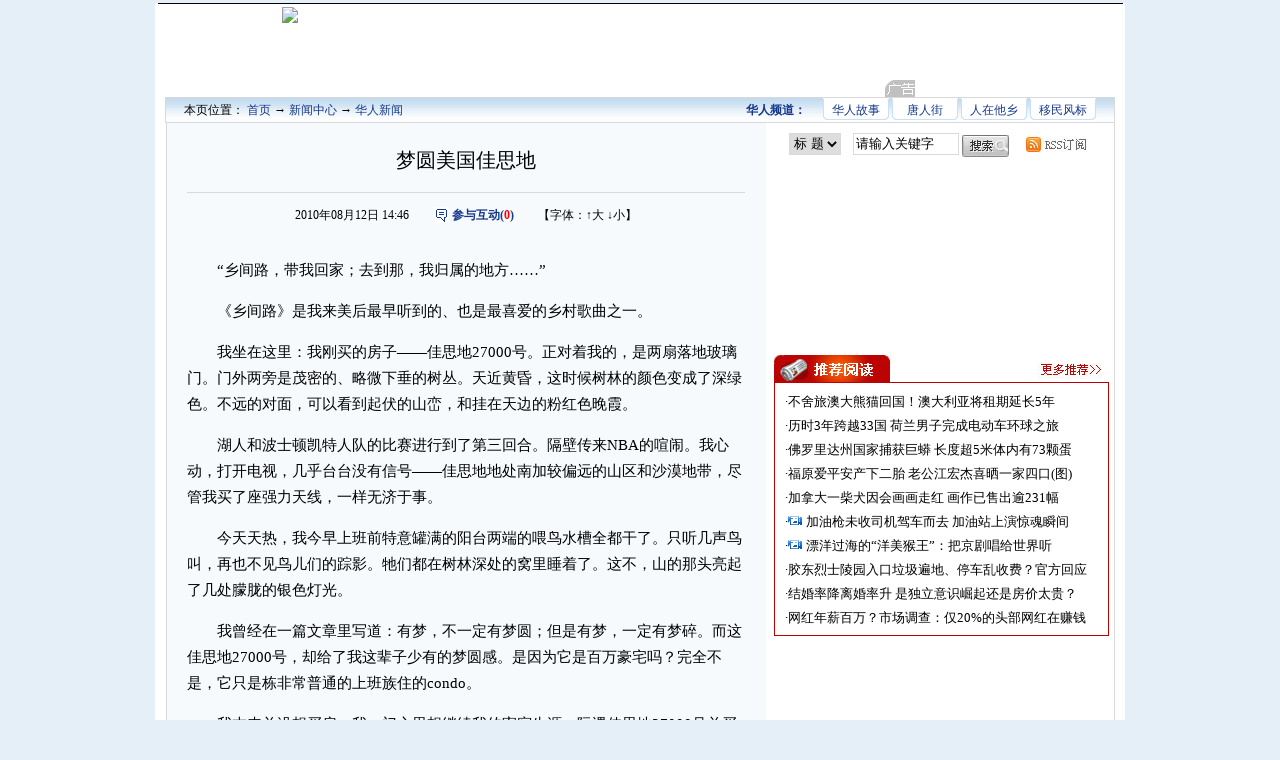

--- FILE ---
content_type: text/html
request_url: https://www.chinanews.com.cn/hr/2010/08-12/2463840.shtml
body_size: 15635
content:
<!DOCTYPE html PUBLIC "-//W3C//DTD XHTML 1.0 Transitional//EN" "http://www.w3.org/TR/xhtml1/DTD/xhtml1-transitional.dtd">
<html xmlns="http://www.w3.org/1999/xhtml">
<!--[4,8,2463840] published at 2010-08-12 15:25:53 from #10 by 刘郁菁--> 
<head>
<meta http-equiv="Content-Type" content="text/html; charset=gb2312" />
<meta name="author" content="chinanews" />
<meta name="copyright" content="www.chinanews.com,版权所有" /> 
<meta name="keywords" content="梦圆美国佳思地" />
<meta name="description" content="梦圆美国佳思地" />
<META http-equiv="X-UA-Compatible" content="IE=EmulateIE7" />
<script language="JavaScript">
<!--
document.domain = "chinanews.com.cn"; 
-->
</script>
<!--表情字段开始-->
<input id="newsid" type="hidden"  name="newsid"  value="4_8_2463840">
<input id="newsurl" type="hidden" name="newsurl" value="http://www.chinanews.com.cn/hr/2010/08-12/2463840.shtml">
<input id="newsdate" type="hidden" name="newsdate" value="2010-08-12">
<input id="newstime" name="newstime" type="hidden" value="14:46:07">
<input id="newstitle" name="newstitle" type="hidden" value='梦圆美国佳思地'>
<input id="newstype" name="newstype" type="hidden" value='hr'>
<input id="moodtotal" name="moodtotal" type="hidden" value='0'>
<input id="bbstotal" name="bbstotal" type="hidden" value='0'>
<!--表情字段结束-->
<title>梦圆美国佳思地——中新网</title>
<base target="_blank">
<style type="text/css">
<!--
/*全局样式*/
body{margin:0px;padding:0px;text-align:center;font-size:12px;line-height:24px;color:#000;background-color:#E5EFF8;}
div,ul,ol,li,span,form,table{margin:0;padding:0;border:0;}
img,a img{border:0;margin:0;padding:0;}
h1,h2,h3,h4,h5,h6{margin:0;padding:0;font-weight:normal;}
ul,ol,li{list-style:none;}
table{border-collapse:collapse;}

a:link{color:#000;text-decoration:none;}
a:visited{color:#000;text-decoration:none;}
a:hover{color:#000;text-decoration:underline;}

/*总架构*/
#all{margin: 0 auto;width:970px;text-align:left;background-color:#fff;}
.clear{clear:both;margin:0px;padding:0px;}
.img_border_1px{border:1px solid #000;}

/*正文结构*/
#text{width:948px;margin:0 auto;border-right:1px solid #D9D9D9;}
.text_left{width:600px;float:left;margin-bottom:10px;background-color:#F7FBFE;}
.text_right{width:340px;float:right;font-size:13px;padding-top:10px;}

/*频道导航*/
#channel{width:912px;margin:0 auto;border:1px solid #D9D9D9;padding-left:18px;background-image:url(/fileftp/2008/12/2008-12-31/U76P4T47D10075F980DT20081231121050.gif);height:24px;padding-right:18px;}

/*正文左边*/
.left_txt{border-bottom:1px solid #D9D9D9;border-left:1px solid #D9D9D9;background-color:#F7FAFD;}
.left_dh{border-bottom:1px solid #D9D9D9;padding-left:18px;}
.left_bt{text-align:center;font-size:20px;font-family:黑体;padding:25px 0px 0px 0px;border-bottom:1px solid #d9d9d9;width:93%;margin:0 auto;}
h1{
	text-align:center;
	font-family:黑体;
	font-size: 20px;
}
.left_time{width:90%;margin: 0 auto;text-align:center;margin-top:10px;}
.left_ph{text-align:center;overflow:hidden;width:552px;margin:0 auto;margin-top:30px;}
.left_ph img{border:1px solid #000;}
.left_pt{margin: 0 auto;width:95%;font-size:14px;margin-top:10px;}
.left_var{margin:25px 0px 25px 0px;}
.left_zw{margin: 0 auto;width:93%;font-size:15px;margin-top:30px;line-height:26px;}
.left_tt{}
.left_hzh{float:left;width:300px;height:260px;margin:10px 10px 10px 0px;text-align:center;}
.left_name{width:98%;margin: 0 auto;margin-top:10px;text-align:right;font-size:12px;margin-top:15px;margin-bottom:15px;}
.left_xq{text-align:center;margin:15px 0px 0px 0px;border:1px solid #d9d9d9;border-bottom:0px;}
.left_zt{padding-left:20px;font-size:14px;}
.left_xgxw{width:580px;margin:0 auto;margin-top:15px;background-color:#fff;font-size:14px;margin-bottom:10px;border:1px solid #99BBDE;}
.left_xgxw ul{padding:3px 0px 7px 15px;}
.left_xgxw a:link{color:#123984;text-decoration:none;}
.left_xgxw a:visited{color:#123984;text-decoration:none;}
.left_xgxw a:hover{color:#123984;text-decoration:underline;}

.left_more{margin-top:7px;font-size:14px;}



.left_pdtj{border:1px solid #99BBDE;font-weight:bold;text-align:center;background-color:#D7E7F7;color:#123984;}
.left_pdtj ul{padding-left:10px;}
.pdtj_txt{font-size:14px;padding:5px 0px 5px 0px;background-color:#F7FAFD;font-weight:bold;border-right:1px solid #99BBDE;border-bottom:1px solid #99BBDE;border-left:1px solid #99BBDE;color:#123984;}
.pdtj_txt li{padding-left:30px;}
.pdtj_txt a:link{color:#123984;text-decoration:none;}
.pdtj_txt a:visited{color:#123984;text-decoration:none;}
.pdtj_txt a:hover{color:#123984;text-decoration:underline;}

/*正文右边*/
.serch{width:320px;margin-left:15px;}
.gghzh{width:335px;height:180px;margin-top:7px;overflow:hidden;text-align:center;}
.box{width:335px;margin-top:10px;}
.box1{margin-top:10px;}
.right_ph{text-align:center;padding-top:7px;}
.right_ph img{width:150px;height:100px;border:1px solid #000;}
.box2{border:1px solid #99BBDE;border-top:0px;width:333px;}
.box3{margin-top:10px;}
.rightgg{height:250px;border-top:1px solid #D9D9D9;margin-top:10px;padding-top:10px;text-align:center;}
img.wh{width:150px;height:15px;border-top:0px;}
img.whb{border-bottom:0px;}
.ylgg{margin:10px 0px 10px 0px;}

.lmtj{color:#14388C;text-align:right;}
.lmtj li{float:right;width:66px;height:24px;background-image:url(/fileftp/2009/01/2009-01-04/U76P4T47D10085F967DT20090104112017.gif);background-repeat:no-repeat;text-align:center;margin-left:5px;}
li.li5t{width:89px;height:24px;background-image:url(/fileftp/2009/01/2009-01-04/U76P4T47D10085F968DT20090104113257.gif);background-repeat:no-repeat;padding-left:}
li.li6t{width:89px;height:24px;background-image:url(/fileftp/2009/01/2009-01-04/U76P4T47D10085F968DT20090104113257.gif);background-repeat:no-repeat;color:#14388C;}
li.li0t{width:89px;height:24px;background-image:url(/fileftp/2008/12/2008-12-31/U76P4T47D10075F980DT20081231121050.gif);margin-left:0px;}

#channel a:link{color:#14388C;text-decoration:none;}
#channel a:visited{color:#14388C;text-decoration:none;}
#channel a:hover{color:#14388C;text-decoration:underline;}

.right_pha1{text-align:center;margin-top:7px;}
.right_pha1 img{width:150px;height:110px;}

#function_code_page{font-size:12px; font-family:"宋体",sans-serif; text-align:center;}
#function_code_page  a{margin-right:2px;text-align:center;border:1px #ccc solid;padding:4px 8px;height:28px;line-height:28px;}
#function_code_page span{padding:5px 8px; height:28px;line-height:28px;color:#fff;  background:#2E6AB0; font-weight:bold; margin-left:2px; margin-right:2px;}
#function_code_page a{color:#2E6AB0;text-decoration:none;border:1px #ccc solid;}
#function_code_page a:visited{color:#2E6AB0;text-decoration:none;border:1px #ccc solid;}
#function_code_page a:hover{color:##2E6AB0;text-decoration:node;border:1px #2E6AB0 solid;}
#function_code_page a:link{color:##2E6AB0;text-decoration:node;border:1px #ccc solid;}

/*改2*/
.boxyd{padding-bottom:5px;border:1px solid #BA0305;width:333px;}
.boxyd li{padding-left:10px;}
.boxgg1{border:1px solid #99BBDE;width:333px;margin-top:10px;}

.blue_16b{color:#1a1ae6;font-size:16px;text-decoration:underline;}
.blue_16b a{color:#1a1ae6;font-size:16px;text-decoration:underline;}
.blue_16b a:link{color:#1a1ae6;font-size:16px;text-decoration:underline;}
.blue_16b a:visited{color:#1a1ae6;font-size:16px;text-decoration:underline;}
.blue_16b a:hover{color:#1a1ae6;font-size:16px;text-decoration:underline;}

.ggsx{color:#0100FE;}
.ggsx a:link{color:#0100FE;text-decoration:none;}
.ggsx a:visited{color:#0100FE;text-decoration:none;}
.ggsx a:hover{color:#0100FE;text-decoration:underline;}
.em{font-weight:normal; font-style:normal;} 
.left_zw a:link{color:blue;text-decoration:none;}
.left_zw a:visited{color:blue;text-decoration:none;}
.left_zw a:hover{color:blue;text-decoration:underline;}

.ptv{background-image:url(/fileftp/2009/02/2009-02-04/U76P4T47D10234F981DT20090204162127.gif);background-position:left;background-repeat:no-repeat;padding-left:18px;}
em{font-weight:normal; font-style:normal;}
.ptv1{background-image:url(http://www.chinanews.com.cn/fileftp/2009/07/2009-07-16/U76P4T47D11419F980DT20090716134701.gif);background-position:left;background-repeat:no-repeat;padding-left:18px;}
em{font-weight:normal; font-style:normal;}
.ptv2{background-image:url(/fileftp/2009/07/2009-07-16/U76P4T47D11419F981DT20090716134701.gif);background-position:left;background-repeat:no-repeat;padding-left:18px;}
em{font-weight:normal; font-style:normal;}

.title-gg{padding:0px;margin-top:-5px;text-align:right;height:25px;}

/*改*/
.left_xgxw_gai{width:580px;margin:0 auto;margin-top:15px;font-size:14px;margin-bottom:10px;}
.left_xgxw_gai ul{margin-left:25px;}
.left_xgxw_gai a:link{color:#143A83;text-decoration:none;}
.left_xgxw_gai a:visited{color:#143A83;text-decoration:none;}
.left_xgxw_gai a:hover{color:#143A83;text-decoration:underline;}
-->
</style>

</head>

<body>
<!--all-->
<div id=all>
<!--top-->
<!--[4,319,2] published at 2011-03-11 20:09:44 from #202 by 32-->
<style type="text/css">
<!--
#top{margin: 0 auto;padding:0px;width:965px;text-align:center;letter-spacing:0px;font-size:12px;color:#000;border-bottom:1px solid #000;margin-top:3px;}
#top a:link{color:#000;text-decoration:none;}
#top a:visited{color:#000;text-decoration:none;}
#top a:hover{color:#000;text-decoration:underline;}
-->
</style>
<div id=top>
	<script language=JavaScript src="http://www.chinanews.com/javascript/cnsurl-2008.js"></script>
</div>
<!--banner-->
<!--[4,321,2] published at 2014-11-19 11:21:39 from #202 by 33-->
<base target="_blank">
<style type="text/css">
<!--
body{margin:0px;padding:0px;text-align:left;font-size:12px;line-height:24px;color:#000;}
ul,ol,li{list-style:none;margin:0;padding:0;border:0;}
#banner{margin: 0 auto;padding:0px;width:950px;text-align:center;margin-top:3px;}
#banner img{border:0}
.banner_1{float:left;width:250px;}
.banner_2{float:left;width:495px;margin-left:5px;}
.banner_3{float:right;width:190px;}
a:link{color:#000;text-decoration:none;}
a:visited{color:#000;text-decoration:none;}
a:hover{color:#000;text-decoration:underline;}
-->
</style>
<div id=banner>
	<div class=banner_1>
    	<div style="color:#000000;font-size:12px;text-align:center;"><!--[4,248,1] published at 2019-04-08 23:26:26 from #202 by 33-->
 </div>
        <div><a href="http://www.chinanews.com/"><img src="http://i2.chinanews.com/gjimg/01.jpg" /></a></div>
    </div>
	<div class=banner_2>
<div style="position: relative; width: 495px;height: 90px;">

<!--华为-->
<object classid="clsid:D27CDB6E-AE6D-11cf-96B8-444553540000" codebase="http://download.macromedia.com/pub/shockwave/cabs/flash/swflash.cab#version=7,0,19,0" width="495" height="90">
  <param name="wmode" value="opaque">
  <param name="movie" value="http://i8.chinanews.com/gg/120110/011003.swf">
  <param name="quality" value="high">
  <embed src="http://i8.chinanews.com/gg/120110/011003.swf" quality="high" pluginspage="http://www.macromedia.com/go/getflashplayer" type="application/x-shockwave-flash" width="495" height="90"></embed>
</object>

<img width="30" height="17"  src="http://i8.chinanews.com/gg/160711/ad_4.png" style="position: absolute; right: 0px; bottom: 0px; z-index: 9999; border: none; width: 30px; height: 17px;">
</div>

<!--[4,175,196] published at 2016-08-31 16:46:29 from #10 by 郑振海--></div>
	<div class=banner_3>
</div>
	<div class=div-clear></div>
</div>


<!--频道导航-->
<div class=clear></div>
<div id=channel>
<table width="100%" border="0" cellspacing="0" cellpadding="0">
  <tr>
    <td width="40%"><a name="nextpage" id="nextpage"></a>本页位置： <a href="http://www.chinanews.com/">首页</a> → <a href="http://www.chinanews.com.cn/">新闻中心</a> → <a href=/huaren.shtml>华人新闻</a> </td>
    <td width="60%"><div class=lmtj><ul><!--[4,322,21] published at 2011-03-29 09:55:50 from #10 by 龚伊--> 
<!--[4,322,27] published at 2010-12-31 14:34:43 from #10 by 龚伊--> 
<style type="text/css">
<!--
.lmtj{color:#14388C;text-align:right;}
.lmtj li{float:right;width:66px;height:24px;background-image:url(/fileftp/2009/01/2009-01-04/U76P4T47D10085F967DT20090104112017.gif);background-repeat:no-repeat;text-align:center;margin-left:3px;}
li.li5t{width:89px;height:24px;background-image:url(/fileftp/2009/01/2009-01-04/U76P4T47D10085F968DT20090104113257.gif);background-repeat:no-repeat;padding-left:}
li.li6t{width:89px;height:24px;background-image:url(/fileftp/2009/01/2009-01-04/U76P4T47D10085F968DT20090104113257.gif);background-repeat:no-repeat;color:#14388C;}
li.li0t{width:89px;height:24px;background-image:url(/fileftp/2008/12/2008-12-31/U76P4T47D10075F980DT20081231121050.gif);margin-left:0px;}
#channel a:link{color:#14388C;text-decoration:none;}
#channel a:visited{color:#14388C;text-decoration:none;}
#channel a:hover{color:#14388C;text-decoration:underline;}
-->
</style>

<div class=lmtj><ul>
<li><a href="http://channel.chinanews.com/cns/cl/hr-ymfb.shtml">移民风标</a></li>
<li><a href="http://channel.chinanews.com/cns/cl/hr-hwsh.shtml">人在他乡</a></li>
<li><a href="http://channel.chinanews.com/cns/cl/hr-trj.shtml">唐人街</a></li>
<li><a href="http://channel.chinanews.com/cns/cl/hr-hrgs.shtml">华人故事</a></li>
<li class=li0t><a href="/huaren/index.shtml"><span style="font-weight:bold;">华人频道：</span></a></li>
</ul></div>
    </ul></div></td>
  </tr>
</table>

</div>
<!--频道导航-->

<!--text-->
<div class=clear></div>
<div id=text>
<div class=text_left>
<!--主要内容-->
<div class=left_txt>

<!--标题--><div class=left_bt><h1>梦圆美国佳思地</h1>
<div class="title-gg"></div>
</div><!--标题-->
<!--时间-->
<div class=left_time>2010年08月12日 14:46　　<span style="color:#15388A;font-weight:bold;"><img src="http://www.chinanews.com.cn/fileftp/2010/04/2010-04-23/U76P4T47D13180F981DT20100423110629.jpg" style="vertical-align:-4px;margin-right:3px;"/><a class=noline href="http://comment.chinanews.com.cn/comments/comments.php?newsid=2463840"><span style="color:#15388A;">参与互动(<span style="color:#FF0000;" id="totalsum" class="totalsum">0</span>)</span></a></span>　　【字体：<a href="javascript:fontZoomB();" target="_self">↑大</a> <a href="javascript:fontZoomA();" target="_self">↓小</a>】</div>
<!--时间-->


<!--图片搜索-->
<div align="center" style="width:98%;margin:0 auto;font-size:14px;"><!--Yc94EUEtAn4YSUKCaSOM --></div><!--图片搜索-->


<!--正文-->
<div class=left_zw>
<!--放大缩小字体功能--><font id=fontzoom>
<p>　　“乡间路，带我回家；去到那，我归属的地方……” </p>
<p>　　《乡间路》是我来美后最早听到的、也是最喜爱的乡村歌曲之一。 </p>
<p>　　我坐在这里：我刚买的房子——佳思地27000号。正对着我的，是两扇落地玻璃门。门外两旁是茂密的、略微下垂的树丛。天近黄昏，这时候树林的颜色变成了深绿色。不远的对面，可以看到起伏的山峦，和挂在天边的粉红色晚霞。 </p>
<p>　　湖人和波士顿凯特人队的比赛进行到了第三回合。隔壁传来NBA的喧闹。我心动，打开电视，几乎台台没有信号——佳思地地处南加较偏远的山区和沙漠地带，尽管我买了座强力天线，一样无济于事。 <table border=0 cellspacing=0 cellpadding=0 align=left><tr><td>
</td></tr></table></p>
<p>　　今天天热，我今早上班前特意罐满的阳台两端的喂鸟水槽全都干了。只听几声鸟叫，再也不见鸟儿们的踪影。牠们都在树林深处的窝里睡着了。这不，山的那头亮起了几处朦胧的银色灯光。 </p>
<p>　　我曾经在一篇文章里写道：有梦，不一定有梦圆；但是有梦，一定有梦碎。而这佳思地27000号，却给了我这辈子少有的梦圆感。是因为它是百万豪宅吗？完全不是，它只是栋非常普通的上班族住的condo。 </p>
<p>　　我本来并没想买房，我一门心思想继续我的寄宿生涯。际遇佳思地27000号并买下它，对我来讲，完完全全是偶然。我一住进来，便兴奋不已。我先生说：这是蜜月期，过了这劲儿，就不会有什么特别感觉了。 </p>
<p>　　奇怪的是，那特殊的感觉总在。我喜欢这里的景观和气象。清晨，旭日东升，那条可以直达奥勒冈州的、美国最早的南北向公路之一：奥路，是上班族最美丽的晨计之路——驱车向前，它一下子使你精神焕发、心身愉悦。夜晚，万籁俱静，只有谁家爱犬偶尔的吠叫声，这个佳思地林区北端最后一处人间烟火地，二层楼上，是喜欢码字的人的最佳构思创作处。 </p>
<p>　　房子座落半山，一回眸，我几乎闻到了山林的味道，摸到那一片云天。屋里屋外，简单、有序、自然、朴实。 </p>
<p>　　不远处有个小教堂，和儿童学前班合为一体。我去过一次，是个很传统的美国教堂。教堂里的牧师帮我点过一次煤气热水炉，我一直感恩在心。所以那次去，他叫我做什么我就做什么。教会请来了一位知名的男歌手。他和他妻子及儿子一家三口巡唱全美，以歌为生，也以歌为使命。 </p>
<p>　　从教堂出来，沿着山路而下，不自觉地哼起了《乡间路》这首歌。我明白了我为什么喜欢佳思地27000号。它唤醒了我本性里的意识：自然朴实的一切，我和它多么地合拍；我属于山和树，属于林间的小鸟和绿野清泉。记不清我在教会里向神祈求过多少愿，我没有祈求过佳思地27000号，但是有如山顶的蓝空，我心底没有丝毫阴影地相信，我的每个呼吸都真切地感到：这个质朴的住处，连同它朝东的阳台和触手可摸的树枝，它毗邻的自然公园，它的乡间路和山峦迭嶂，实在是我的奇遇，我的梦圆，因为，它来自上苍的恩赐。不论我是做饭洗衣扫地，还是吟诗写小说，造物通过它，让我回归生命深沉恒定的宁静和喜悦。(摘自美国《世界日报》，作者：虔谦) <div id="function_code_page"></div>
<!--放大缩小字体功能--></font><!--放大缩小字体功能-->

<div class=clear></div>
</div><!--正文-->
<!--进入频道-->
<div style="text-align:center; font-size:16px; font-weight:bold; margin-top:15px;" class="blue_16b" ><a href="http://www.chinanews.com.cn/huaren/index.shtml">更多精彩内容请进入华人频道</a></div>
<!--进入频道结束-->

<!--编辑姓名-->
<div class=left_name>
<table width="100%" border="0" cellspacing="0" cellpadding="0">
  <tr>
    <td width="300"><div align="left"><a href="http://www.chinanews.com.cn/special/wap.html"><img src="http://i5.chinanews.com/images/mobile/1.gif" /></a></div></td>
    <td width="105"><span style="color:#15388A;font-weight:bold;"><img src="http://www.chinanews.com.cn/fileftp/2010/04/2010-04-23/U76P4T47D13180F981DT20100423110629.jpg" style="vertical-align:-4px;margin-right:3px;"/><a class=noline href="http://comment.chinanews.com.cn/comments/comments.php?newsid=2463840"><span style="color:#15388A;">参与互动(<span style="color:#FF0000;" id="totalsum" class="totalsum">0</span>)</span></a></span></td>
    <td><div align="right"><span style="font-size:14px;color:#767676;">【编辑:王媛媛】</span></div></td>
  </tr>
</table>
</div>
<!--编辑姓名-->


<div class=clear style="border-top:1px dashed #BCDDFE;width:95%;margin:0 auto;"></div>




<!--广告区-->
<!--广告区-->

<div class=clear></div>
</div><!--left_txt-->

<!--心情区--><div class=left_xq>
<iframe id='moodiframe' width="98%" scrolling="no" height="110" marginheight="0" marginwidth="0"  src="http://www.chinanews.com.cn/iframe/mood/index.shtml" frameborder="0"></iframe>

</div><!--心情区-->

<!--相关评论-->
<style type="text/css">
<!--
.left_pl{border:1px solid #D9D9D9;border-top:0px;}
.pl_1{margin-top:10px;}
.pl_1_1{float:left;width:40%;text-align:left;margin-left:15px;font-size:14px;}
.pl_1_2{float:right;width:50%;text-align:right;margin-right:15px;font-size:14px;}
.pl_2{width:97%;margin:0 auto;background-color:#F7FAFD;margin-top:7px;border:1px dashed #D9D9D9;}
.pl_2_1{float:left;width:45%;text-align:left;padding-left:10px;}
.pl_2_2{float:right;width:45%;text-align:right;padding-right:10px;}
.pl_3{width:95%;margin:0 auto;margin-top:5px;font-size:14px;color:#626262;}
.pl_4{width:95%;margin:0 auto;text-align:left;margin-top:7px;}
textarea{width:590px;height:137px;}
input{padding-top:1px;}
input.txt{width:80px;}
input.btn{width:70px;}
input.red{color:#f00;}
input.serch{width:100px;border:1px solid #D9D9D9;height:18px;}
select.ser{border:1px solid #D9D9D9;height:22px;}
textarea.ttt{border:1px solid #CCCCCC; background-image:url(http://www.chinanews.com.cn/fileftp/2009/07/2009-07-29/U33P4T47D11468F969DT20090729111646.gif); background-repeat:no-repeat; background-position:right bottom ;height:88px;width:450px;}
-->
</style>
<div class=left_pl>
	<div align="center">
	<IFRAME  id="iframepost" name="iframepost" align="middle" marginWidth="0" marginHeight="0" src="http://comment.chinanews.com.cn/comments/zhengwen_comment_box_2010.php?newsid=2463840&referer=http://www.chinanews.com.cn/hr/2010/08-12/2463840.shtml&type=no_login&style=advertise&ad_bg=http://www.chinanews.com.cn/fileftp/2010/03/2010-03-16/U218P4T47D12619F969DT20100316143928.jpg&ad_logo=&ad_url=&ad_button=http://www.chinanews.com.cn/fileftp/2010/03/2010-03-01/U218P4T47D12451F977DT20100301163022.jpg" frameBorder="0" scrolling="no" width="595" height="154"></IFRAME><IFRAME  id="iframecommnet" name="iframecommnet" align="middle" marginWidth="0" marginHeight="0" src="http://comment2.chinanews.com.cn/comments/display_comment_2010.php?newsid=2463840" frameBorder="0" scrolling="no" onload="this.height=iframecommnet.document.body.scrollHeight" width="595" height="0"></IFRAME></div>
		<!--pl_4-->
		</div><!--相关评论-->

<!--更多新闻-->
<div class=left_more>
<div class=left_pdtj>
  <ul>
    ----- 华人新闻精选 -----
  </ul>
</div>
<div class=pdtj_txt>
<ul>
<!--[4,330,6] published at 2019-04-08 23:00:48 from #10 by system --><li class="lianjie">·<a href="/hr/2019/04-08/8802934.shtml" target="_blank" title="">纽约长岛一高中音乐剧疑丑化华人 引当地民众抗议</a></li><style>.lianjie p {display: inline-block;margin: 0px;}</style><li class="lianjie">·<a href="/hr/2019/04-08/8802769.shtml" target="_blank" title="">百人会声明：谴责对华人种族偏见，鼓励华人发声</a></li><style>.lianjie p {display: inline-block;margin: 0px;}</style><li class="lianjie">·<a href="/hr/2019/04-08/8802782.shtml" target="_blank" title="">泰国或延长落地签免费措施6个月 内阁本周将审批</a></li><style>.lianjie p {display: inline-block;margin: 0px;}</style><li class="lianjie">·<a href="/hr/2019/04-08/8802711.shtml" target="_blank" title="">意大利多地发起针对华人大规模检查 15人被驱逐</a></li><style>.lianjie p {display: inline-block;margin: 0px;}</style><li class="lianjie">·<a href="/hr/2019/04-08/8802687.shtml" target="_blank" title="">传扬历史 旅法华侨华人携家人孩子祭扫一战华工墓</a></li><style>.lianjie p {display: inline-block;margin: 0px;}</style><li class="lianjie">·<a href="/hr/2019/04-08/8802658.shtml" target="_blank" title="">美华媒：华人女子在美易遭性骚扰，防范须有术</a></li><style>.lianjie p {display: inline-block;margin: 0px;}</style><li class="lianjie">·<a href="/hr/2019/04-08/8802593.shtml" target="_blank" title="">利比亚安全局势复杂危险 外交部吁中国公民暂勿前往</a></li><style>.lianjie p {display: inline-block;margin: 0px;}</style><li class="lianjie">·<a href="/hr/2019/04-07/8802219.shtml" target="_blank" title="">中国侨联主席万立骏赴河南调研 鼓励海归创业者</a></li><style>.lianjie p {display: inline-block;margin: 0px;}</style>
</ul>
</div>
</div><!--更多新闻-->
<!--页底广告-->
<div style="margin-top:10px;text-align:center;border:1px solid #D9D9D9;"></div>
<!--页底广告-->



</div><!--text_left-->

<div class=text_right>
<!--搜索-->
<div class=serch>
<!--[4,322,48] published at 2012-02-20 10:00:14 from #10 by 杨翼峰--> 
<script type="text/javascript">
<!--
function submitFun() {
var hotword="";
hotword=document.getElementsByName('q')[0].value;
var field=document.getElementsByName('filed')[0].value;
if (field=='title'){
window.open("http://sou.chinanews.com/search.do?q=title:"+encodeURIComponent(hotword));
 }else if(field=='content'){
 window.open("http://sou.chinanews.com/search.do?q="+encodeURIComponent(hotword));
 }else if(field=='pic'){
 window.open("http://sou.chinanews.com/imgsearch.do?q="+encodeURIComponent(hotword));
 }else if(field=='sp'){
 window.open("http://sou.chinanews.com/spsearch.do?q="+encodeURIComponent(hotword));
}
}
-->
</script>
<script type="text/javascript" src='http://218.213.82.84/js/pv.js'></script>
<div style="float:left;margin-right:5px;margin-top:0px!important margin-top:1px;">
  <label>
<select name="filed" id="filed" class="ser">
<option value="title" selected>标 题</option>
<option value="content">内 容</option>
<option value="pic">图 片</option>
<option value="sp">视 频</option>
</select>
  </label>
</div>
<div style="float:left;margin-left:-8px;"><input type="text" name="q" id="keyword" autocomplete="off" maxlength="15" size="15" value="请输入关键字" onfocus="this.value=''" class="serch"/></div>
<div style="float:left;margin-top:-2px!important margin-top:-1px;margin-left:2px;">
<input type="image" src="http://www.chinanews.com/fileftp/2010/04/2010-04-26/U76P4T47D13219F981DT20100426124417.jpg"  onclick="submitFun()" />
</div>
<div style="float:left;margin-left:15px;padding-top:3px;"><a href="/rss/index.shtml"><img src="http://www.chinanews.com/fileftp/2009/01/2009-01-05/U76P4T47D10095F980DT20090105144626.jpg" border="0" /></a></div>


<div class=clear></div>
</div>
<!--搜索-->
<!--小画中画-->
<div class=gghzh><iframe width=335 height=180 frameborder=0 scrolling=no src="http://www.chinanews.com.cn/ad2008/252.html"></iframe></div>
<!--小画中画-->
<!--推荐阅读-->
<div class=box>
<div><a href="http://www.chinanews.com.cn/news/tjyd/more_1.shtml" target="_blank"><img src="http://i3.chinanews.com/news/tjyd.jpg" border="0" /></a></div>
<div class=boxyd>
<ul style="margin-top:7px;">
<!--[4,322,8] published at 2019-04-08 23:03:04 from #10 by system--> 

<li>·<a href=//www.chinanews.com/gj/2019/04-08/8803188.shtml>不舍旅澳大熊猫回国！澳大利亚将租期延长5年</a></li>

<li>·<a href=//www.chinanews.com/gj/2019/04-08/8802967.shtml>历时3年跨越33国 荷兰男子完成电动车环球之旅</a></li>

<li>·<a href=//www.chinanews.com/gj/2019/04-08/8802802.shtml>佛罗里达州国家捕获巨蟒 长度超5米体内有73颗蛋</a></li>

<li>·<a href=//www.chinanews.com/tw/2019/04-08/8802780.shtml>福原爱平安产下二胎 老公江宏杰喜晒一家四口(图)</a></li>

<li>·<a href=//www.chinanews.com/gj/2019/04-08/8802726.shtml>加拿大一柴犬因会画画走红 画作已售出逾231幅</a></li>

<li>·<a href=//www.chinanews.com/sh/shipin/cns-d/2019/04-08/news810623.shtml><a href="//www.chinanews.com/sh/shipin/cns-d/2019/04-08/news810623.shtml"><span class=ptv>加油枪未收司机驾车而去 加油站上演惊魂瞬间</span></a></a></li>

<li>·<a href=//www.chinanews.com/cul/2019/04-08/8802693.shtml><a class="ptv" href="http://www.chinanews.com/cul/shipin/cns/2019/04-08/news810642.shtml">漂洋过海的“洋美猴王”：把京剧唱给世界听</a></a></li>

<li>·<a href=//www.chinanews.com/sh/2019/04-08/8802560.shtml>胶东烈士陵园入口垃圾遍地、停车乱收费？官方回应</a></li>

<li>·<a href=http://finance.chinanews.com/cj/2019/04-08/8802533.shtml>结婚率降离婚率升 是独立意识崛起还是房价太贵？</a></li>

<li>·<a href=//www.chinanews.com/sh/2019/04-08/8802508.shtml>网红年薪百万？市场调查：仅20%的头部网红在赚钱</a></li>
 
</ul>
</div>
</div><!--推荐阅读-->

<!-- 商讯 -->
<div class=boxgg1 style="display:none">
<div style="background-color:#99BBDE;"><div style="margin-left:15px;color:#fff;font-weight:bold;">商讯 >></div></div>
<div style="margin-top:7px;font-size:12px;margin-left:10px;" class=ggsx></div>
</div>
<div style="height:5px;line-height:5px;"></div>
<!--联想-->
<style type="text/css">
.boxgg1{ display:none}
body {
	margin-left: 0px;
	margin-top: 0px;
	margin-right: 0px;
	margin-bottom: 0px;
}
</style>

<div style="position: relative; width: 335px;height: 170px;">

<object classid="clsid:D27CDB6E-AE6D-11cf-96B8-444553540000" codebase="http://download.macromedia.com/pub/shockwave/cabs/flash/swflash.cab#version=7,0,19,0" width="335" height="170">
  <param name="wmode" value="opaque">
  <param name="movie" value="http://i8.chinanews.com/gg/110113/011306.swf">
  <param name="quality" value="high">
  <embed src="http://i8.chinanews.com/gg/110113/011306.swf" quality="high" pluginspage="http://www.macromedia.com/go/getflashplayer" type="application/x-shockwave-flash" width="335" height="170"></embed>
</object>

<img width="30" height="17"  src="http://i8.chinanews.com/gg/160711/ad_4.png" style="position: absolute; right: 0px; bottom: 0px; z-index: 9999; border: none; width: 30px; height: 17px;">
</div>

<!--[4,175,256] published at 2016-08-31 17:07:02 from #10 by 郑振海-->
<!-- 商讯 -->

<!-- 社区 -->
<div class=box1>
<script type="text/javascript">
function nTabs(thisObj,Num){
if(thisObj.className == "active")return;
var tabObj = thisObj.parentNode.id;
var tabList = document.getElementById(tabObj).getElementsByTagName("li");
for(i=0; i <tabList.length; i++)
{
  if (i == Num)
  {
   thisObj.className = "active"; 
      document.getElementById(tabObj+"_Content"+i).style.display = "block";
  }else{
   tabList[i].className = "normal"; 
   document.getElementById(tabObj+"_Content"+i).style.display = "none";
  }
} 
}
</script>

<style type="text/css">
<!--

#myTab{ text-align:center;}
.none {display:none;}

.nTab{
width: 335px;
}
.TabTitle{
overflow: hidden;
width:335px;
background-image:url(http://www.chinanews.com.cn/fileftp/2009/01/2009-01-14/U76P4T47D10146F970DT20090114101119.jpg);
}
.nTab .TabTitle ul{
border:0;
margin:0;
padding:0;

}
.nTab .TabTitle ul a{ 
border:0;
margin:0;
padding:0;
}
.nTab .TabTitle li{
float: left;
width: 152px;
cursor: pointer;
list-style-type: none;
height:29px;
line-height:29px;
padding-right:5px;
}

.nTab .TabTitle .active{background-image:url(http://i2.chinanews.com/zwimg/tab1.jpg);background-repeat:no-repeat;width:100px;}
.nTab .TabTitle .active a{width:152px;font-weight:bold;}
.nTab .TabTitle .normal{background-image:url(http://i2.chinanews.com/zwimg/tab2.jpg);background-repeat:no-repeat;width:100px;}
.nTab .TabTitle .normal a{width:152px;}

.nTab .TabContent{
width:333px;
margin: 0px 0px 0px 0px;
padding:0px 0px 0px 0px;
border-left:1px solid #99BBDE;border-bottom:1px solid #99BBDE;border-right:1px solid #99BBDE;
}
-->
</style>

<!-- 滑动门开始 -->
<div class="nTab">
    <!-- 标题开始 -->
    <div class="TabTitle">
      <ul id="myTab">
        <li class="active" onMouseOver="nTabs(this,0);"><a href="http://club.chinanews.com.cn/"><span style="font-size:12px;">中新社区</span></a></li>
        <li class="normal" onMouseOver="nTabs(this,1);"><a href="http://club.chinanews.com.cn/"><span style="font-size:12px;">网友热议</span></a></li>
        <li class="normal" onMouseOver="nTabs(this,2);"><a href="http://sns.chinanews.com.cn/pub.shtml"><span style="font-size:12px;">热贴排行</span></a></li>
      </ul>
    </div>
    <!-- 内容开始 -->
    <div class="TabContent">
      <div id="myTab_Content0" >
<div style="width:98%;margin:0 auto;">
<div style="height:5px; overflow:hidden;">&nbsp;</div>
<ul>
<!--[4,322,45] published at 2016-11-04 11:14:54 from #10 by system--> 

</ul>
<div class=right_pha1  style="clear:both"><!--[4,322,5] published at 2016-05-17 16:57:58 from #10 by system--> 
<div style="clear:both;"><table width="100%" border="0" cellspacing="0" cellpadding="0"></table></div></div>
</div>
	  </div>

      <div id="myTab_Content1"  class="none">
<div style="line-height:26px;width:98%;margin:0 auto;">
<!--[4,322,38] published at 2016-05-17 16:58:11 from #10 by system--> 
<meta http-equiv="Content-Type" content="text/html; charset=gb2312" />
<style>
#jhtb-author{font-size:14px;padding-left:65px;padding-right:18px; padding-top:8px;}
#jhtb-btn{margin-left:8px;background-image:url(http://bbs.chinanews.com/images/club/jhtbbg2.gif); background-repeat:no-repeat; background-position:bottom left}
#jhtb-content{margin-left:8px;width:304px; background-image:url(http://bbs.chinanews.com/images/club/jhtbbg2.gif); background-repeat:no-repeat}
.jhtb-title{padding-left:35px; padding-top:18px;}
.jhtb-title a:link{color:#000;text-decoration:none;font-size:16px;font-weight:bold}
.jhtb-title  a:visited{color:#000;text-decoration:none;font-size:16px;font-weight:bold}
.jhtb-title  a:hover{color:#000;text-decoration:underline;font-size:16px;font-weight:bold}
</style>

<div style="line-height:26px;">
<div id="jhtb-content">
<div class="jhtb-title"><a  style="color:black"   href="http://bbs.chinanews.com/forum.php?mod=viewthread&tid=5312035" target="_blank">高温津贴数年未涨 尴尬了谁</a></div>
<div id="jhtb-author"><b>直隶巴人</b>的原贴：<br><span style="color:#012DCA; font-size:14px">我国实施高温补贴政策已有年头了，但是多地标准已数年未涨，高温津贴落实遭遇尴尬。</span></div>
<div class="hi5"></div>
</div>
<div id="jhtb-btn">
<div style="padding-left:65px;height:34px"><a href="http://bbs.chinanews.com/forum.php?mod=viewthread&tid=5312035" target="_blank"><img src="http://i6.chinanews.com/images/club/jhtbbtn.gif" style="border:0px" /></a>  <a href="http://bbs.chinanews.com/forum.php?mod=viewthread&tid=5312035" target="_blank"><img src="http://bbs.chinanews.com/images/club/ckgd.gif" style="border:0px" /></a></div>
</div>
</div>
<div class=right_pha1><!--[4,322,7] published at 2016-05-17 16:58:00 from #10 by system--> 
<div style="clear:both;"><table width="100%" border="0" cellspacing="0" cellpadding="0"></table></div></div>
</div>
      </div>
      <div id="myTab_Content2"  class="none">
<div style="line-height:24px;width:98%;margin:0px auto;padding:7px 0px;">
<div style="padding-left:25px;background-image:url(http://www.chinanews.com.cn/fileftp/2008/12/2008-12-30/U76P4T47D10067F977DT20081230234629.jpg);background-repeat:no-repeat;background-position:5px 3px; height:240px; overflow:hidden">
<ul>
<a target="_blank" href=http://bbs.chinanews.com/thread-5175369-1-1.html title="东莞外来工群像：每天坐9小时 经常偷偷地哭(组图)"><font color=#2D2D2D>东莞外来工群像：每天坐9小时 经常...</font></a> <font color=#9C9C9C>66833</font><br /><a target="_blank" href=http://bbs.chinanews.com/thread-5175350-1-1.html title="日本女生的冬天：真的是上身厚衣下身露大腿吗？"><font color=#2D2D2D>日本女生的冬天：真的是上身厚衣下...</font></a> <font color=#9C9C9C>34708</font><br /><a target="_blank" href=http://bbs.chinanews.com/thread-5175015-1-1.html title="《一步之遥》删减揭秘 或许这就是看不懂的原因"><font color=#2D2D2D>《一步之遥》删减揭秘 或许这就是看...</font></a> <font color=#9C9C9C>30649</font><br /><a target="_blank" href=http://bbs.chinanews.com/thread-5174992-1-1.html title="成都“吃货”雪地里吃火锅（组图）"><font color=#2D2D2D>成都“吃货”雪地里吃火锅（组图）</font></a> <font color=#9C9C9C>18963</font><br /><a target="_blank" href=http://bbs.chinanews.com/thread-5175014-1-1.html title="世界上最漂亮的小村庄，真是美醉了"><font color=#2D2D2D>世界上最漂亮的小村庄，真是美醉了</font></a> <font color=#9C9C9C>18348</font><br /><a target="_blank" href=http://bbs.chinanews.com/thread-5175012-1-1.html title="日本第五届国民美魔女出炉 43岁高挑人妻夺冠（组图）"><font color=#2D2D2D>日本第五届国民美魔女出炉 43岁高挑...</font></a> <font color=#9C9C9C>16939</font><br /><a target="_blank" href=http://bbs.chinanews.com/thread-5175073-1-1.html title="盘点中国高校系上市公司：看上去都很牛！"><font color=#2D2D2D>盘点中国高校系上市公司：看上去都...</font></a> <font color=#9C9C9C>12753</font><br /><a target="_blank" href=http://bbs.chinanews.com/thread-5174948-1-1.html title="中外各有法律神物(组图)"><font color=#2D2D2D>中外各有法律神物(组图)</font></a> <font color=#9C9C9C>12482</font><br /><a target="_blank" href=http://bbs.chinanews.com/thread-5175177-1-1.html title="未央特警展现硬汉风采 女网友大胆表白（组图）"><font color=#2D2D2D>未央特警展现硬汉风采 女网友大胆表...</font></a> <font color=#9C9C9C>12188</font><br /><a target="_blank" href=http://bbs.chinanews.com/thread-5175372-1-1.html title="老照片大历史 精选30张 有没有哪张打动你？"><font color=#2D2D2D>老照片大历史 精选30张 有没有哪张...</font></a> <font color=#9C9C9C>12157</font><br />
</ul>
</div>
<div class=right_pha1 ><!--[4,322,47] published at 2016-05-17 16:58:15 from #10 by system--> 
<div style="clear:both;"><table width="100%" border="0" cellspacing="0" cellpadding="0"></table></div></div>
</div>
      </div>
      </div>
</div>
<!-- 滑动门结束 -->
</div>
<!-- 社区 -->


<!-- 医疗 -->

<!-- 医疗 -->

<!-- 排行 -->
<div class=box1>
<script type="text/javascript">
function nTabs2(thisObj,Num){
if(thisObj.className == "active2")return;
var tabObj = thisObj.parentNode.id;
var tabList = document.getElementById(tabObj).getElementsByTagName("li");
for(i=0; i <tabList.length; i++)
{
  if (i == Num)
  {
   thisObj.className = "active2"; 
      document.getElementById(tabObj+"_Content"+i).style.display = "block";
  }else{
   tabList[i].className = "normal2"; 
   document.getElementById(tabObj+"_Content"+i).style.display = "none";
  }
} 
}
</script>
<script type="text/javascript">
var total=1;
function robottab(num){
		var thisObj;
		var otherObj;
		var init=0;
		if(total%2==0){
			init=1;
		}
		total++;
		var y = document.getElementsByTagName("li");
		for (var i = 0;i < y.length; i++)
		{		
		    if(y[i].className =="active"+num)
		    {
		    	thisObj=y[i];
		    }
		    if(y[i].className =="normal"+num){
		    		otherObj=y[i];
		   }
		}
		thisObj.className="normal"+num;
		otherObj.className="active"+num;
		var tabObj = thisObj.parentNode.id;
		if(init==1){
				document.getElementById(tabObj+"_Content"+init).style.display = "none";
				document.getElementById(tabObj+"_Content"+0).style.display = "block";
		}else{
				document.getElementById(tabObj+"_Content"+init).style.display = "none";
				document.getElementById(tabObj+"_Content"+1).style.display = "block";
		}
}
var total2=2;
function robottab3(num){
        
		var thisObj;
		var otherObj;
		var otherObj2;
		var init=0;
		if(total2%3==2){
			init=1;}
		if(total2%3==0){
			init=2;
		}		
		if(total2%3==1){
			init=0;}
		//alert(init);
		total2++;
		var y = document.getElementById("myTab"+num).getElementsByTagName("li");
		for (var i = 0;i < y.length; i++)
		{		
		    if(y[i].className =="active"+num)
		    {
		    	thisObj=y[i];
		    }
		    if(y[i].className =="normal"+num){
		    		otherObj=y[i];
		   }
			if(y[i].className =="normal"+num&&otherObj2==null){
				otherObj2=y[i];
			}
		}
		thisObj.className="normal"+num;
		otherObj.className="active"+num;
		otherObj2.className="active"+num;
		var tabObj = thisObj.parentNode.id;
		if(init==0){
				document.getElementById(tabObj+"_Content"+0).style.display = "block";
				document.getElementById(tabObj+"_Content"+1).style.display = "none";
				document.getElementById(tabObj+"_Content"+2).style.display = "none";
				y[0].className ="active"+num;
				y[1].className ="normal"+num;
				y[2].className ="normal"+num;
		}else if(init==1){
		        document.getElementById(tabObj+"_Content"+0).style.display = "none";
				document.getElementById(tabObj+"_Content"+1).style.display = "block";				
				document.getElementById(tabObj+"_Content"+2).style.display = "none";
				y[0].className ="normal"+num;
				y[1].className ="active"+num;
				y[2].className ="normal"+num;
		}else if(init==2){
		        document.getElementById(tabObj+"_Content"+0).style.display = "none";
				document.getElementById(tabObj+"_Content"+1).style.display = "none";				
				document.getElementById(tabObj+"_Content"+2).style.display = "block";
				y[0].className ="normal"+num;
				y[1].className ="normal"+num;
				y[2].className ="active"+num;
		}
}
window.onload=function(){
	
	var thetime=10000;
	setInterval(function(){
             robottab3("");

		robottab(2);
        robottab1(3);
	},thetime);
}
</script>

<style type="text/css">
<!--

#myTab2{ text-align:center;}
.none {display:none;}

.nTab2{
width: 335px;
}
.TabTitle2{
overflow: hidden;
width:335px;
background-image:url(http://www.chinanews.com.cn/fileftp/2009/01/2009-01-14/U76P4T47D10146F970DT20090114101119.jpg);
}
.nTab2 .TabTitle2 ul{
border:0;
margin:0;
padding:0;

}
.nTab2 .TabTitle2 ul a{ 
border:0;
margin:0;
padding:0;
}
.nTab2 .TabTitle2 li{
float: left;
width: 152px;
cursor: pointer;
list-style-type: none;
height:29px;
line-height:29px;
padding-right:5px;
}

.nTab2 .TabTitle2 .active2{background-image:url(http://www.chinanews.com.cn/fileftp/2009/01/2009-01-14/U76P4T47D10146F968DT20090114095144.jpg);background-repeat:no-repeat;width:152px;}
.nTab2 .TabTitle2 .active2 a{width:152px;font-weight:bold;}
.nTab2 .TabTitle2 .normal2{background-image:url(http://www.chinanews.com.cn/fileftp/2009/01/2009-01-14/U76P4T47D10146F969DT20090114095144.jpg);background-repeat:no-repeat;width:152px;}
.nTab2 .TabTitle2 .normal2 a{width:152px;}

.nTab2 .TabContent2{
width:333px;
margin: 0px 0px 0px 0px;
padding:0px 0px 0px 0px;
border-left:1px solid #99BBDE;border-bottom:1px solid #99BBDE;border-right:1px solid #99BBDE;
}
-->
</style>

<!-- 滑动门开始 -->
<div class="nTab2">
    <!-- 标题开始 -->
    <div class="TabTitle2">
      <ul id="myTab2">
        <li class="active2" onMouseOver="nTabs2(this,0);"><a href="http://mood.chinanews.com.cn/rank/news_rank.shtml"><span style="font-size:12px;">新闻排行</span></a></li>
        <li class="normal2" onMouseOver="nTabs2(this,1);"><a href="http://mood.chinanews.com.cn/rank/mood_rank.shtml"><span style="font-size:12px;">表情排行</span></a></li>
      </ul>
    </div>
    <!-- 内容开始 -->
    <div class="TabContent2">
      <div id="myTab2_Content0" >
<div style="padding-bottom:7px;padding-top:7px;padding-left:25px;background-image:url(/fileftp/2008/12/2008-12-30/U76P4T47D10067F977DT20081230234629.jpg);background-repeat:no-repeat;
background-position:5px 8px;">
<ul>
<li><a target="_blank" href=http://www.chinanews.com.cn/tp/news/photo_hd/2010/04-21/7268.shtml title="前国际奥委会主席萨马兰奇逝世">前国际奥委会主席萨马兰奇逝世</a></li><li><a target="_blank" href=http://www.chinanews.com.cn/tp/news/2010/04-21/2240570.shtml title="图：高精尖警用产品和技术亮相京城">图：高精尖警用产品和技术亮相京城</a></li><li><a target="_blank" href=http://www.chinanews.com.cn/tp/news/photo_hd/2010/04-21/7270.shtml title="图：奥委会上的萨马兰奇">图：奥委会上的萨马兰奇</a></li><li><a target="_blank" href=http://www.chinanews.com.cn/gn/news/2010/04-22/2240876.shtml title="玉树地震灾区一夜风雪 抗震救灾倍加艰难(组图)">玉树地震灾区一夜风雪 抗震救灾倍加艰难(...</a></li><li><a target="_blank" href=http://www.chinanews.com.cn/tp/news/2010/04-21/2240571.shtml title="图：高精尖警用产品和技术亮相京城(2)">图：高精尖警用产品和技术亮相京城(2)</a></li><li><a target="_blank" href=http://www.chinanews.com.cn/tp/news/2010/04-21/2240572.shtml title="图：高精尖警用产品和技术亮相京城(3)">图：高精尖警用产品和技术亮相京城(3)</a></li><li><a target="_blank" href=http://www.chinanews.com.cn/tp/news/2010/04-21/2240573.shtml title="图：高精尖警用产品和技术亮相京城(4)">图：高精尖警用产品和技术亮相京城(4)</a></li><li><a target="_blank" href=http://www.chinanews.com.cn/tp/news/2010/04-21/2240574.shtml title="图：高精尖警用产品和技术亮相京城(5)">图：高精尖警用产品和技术亮相京城(5)</a></li><li><a target="_blank" href=http://www.chinanews.com.cn/tp/news/2010/04-21/2240575.shtml title="图：高精尖警用产品和技术亮相京城(6)">图：高精尖警用产品和技术亮相京城(6)</a></li><li><a target="_blank" href=http://www.chinanews.com.cn/tp/news/2010/04-21/2240576.shtml title="图：高精尖警用产品和技术亮相京城(7)">图：高精尖警用产品和技术亮相京城(7)</a></li>
</ul>
</div>
	  </div>

      <div id="myTab2_Content1"  class="none">
<div style="padding-bottom:7px;padding-top:7px;padding-left:25px;background-image:url(/fileftp/2008/12/2008-12-30/U76P4T47D10067F977DT20081230234629.jpg);background-repeat:no-repeat;
background-position:5px 8px;">
<ul>
<!--[4,322,31] published at 2016-03-07 08:01:02 from #10 by system--> 
<li><a target='_blank' href='http://www.chinanews.com/auto/2015/09-02/7501955.shtml' class='bcolor'>日系汽车前七个月在华销量近200万辆 逆...</a></li><li><a target='_blank' href='http://www.chinanews.com//tp/hd2011/2015/09-02/558744.shtml' class='bcolor'>【图刊】铭记历史 莫忘老兵</a></li><li><a target='_blank' href='http://www.chinanews.com/mil/2015/09-02/7502326.shtml' class='bcolor'>“9.3”大阅兵全流程曝光 “节目单”上...</a></li><li><a target='_blank' href='http://www.chinanews.com/ny/2015/09-02/7503241.shtml' class='bcolor'>国际油价凶猛反弹 国内汽柴油价格六连跌</a></li><li><a target='_blank' href='http://www.chinanews.com/sh/2015/09-02/7501900.shtml' class='bcolor'>30岁男子满脸皱纹如80岁老头 银行取钱...</a></li><li><a target='_blank' href='http://www.chinanews.com//tp/hd2011/2015/09-02/558759.shtml' class='bcolor'>百岁抗日老兵蒋能</a></li><li><a target='_blank' href='http://www.chinanews.com/sh/2015/09-02/7503168.shtml' class='bcolor'>河南500亩庄稼收获在即被强铲 任性惹民怨</a></li><li><a target='_blank' href='http://www.chinanews.com/sh/2015/09-02/7503496.shtml' class='bcolor'>“最悲伤作文”发布者已回家 称只是配合调...</a></li><li><a target='_blank' href='http://www.chinanews.com/auto/2015/09-02/7501996.shtml' class='bcolor'>中国车企比亚迪纯电动大巴亮相巴西圣保罗车展 </a></li><li><a target='_blank' href='http://www.chinanews.com/sh/2015/09-02/7502940.shtml' class='bcolor'>“现场指认”变“游街示众” 嫌犯权利要不...</a></li>
</ul>
</div>
	  </div>

      </div>
</div>
<!-- 滑动门结束 -->
</div>
<!-- 排行 -->



<!--热门图片-->
<div class=box1>
<script type="text/javascript">
function nTabs3(thisObj,Num){
if(thisObj.className == "active3")return;
var tabObj = thisObj.parentNode.id;
var tabList = document.getElementById(tabObj).getElementsByTagName("li");
for(i=0; i <tabList.length; i++)
{
  if (i == Num)
  {
   thisObj.className = "active3"; 
      document.getElementById(tabObj+"_Content"+i).style.display = "block";
  }else{
   tabList[i].className = "normal3"; 
   document.getElementById(tabObj+"_Content"+i).style.display = "none";
  }
} 
}
</script>
<script type="text/javascript">
var total1=1;
function robottab1(num){
		var thisObj;
		var otherObj;
		var init=0;
		if(total1%2==0){
			init=1;
		}
		total1++;
		var y = document.getElementsByTagName("li");
		for (var i = 0;i < y.length; i++)
		{		
		    if(y[i].className =="active"+num)
		    {
		    	thisObj=y[i];
		    }
		    if(y[i].className =="normal"+num){
		    		otherObj=y[i];
		   }
		}
		thisObj.className="normal"+num;
		otherObj.className="active"+num;
		var tabObj = thisObj.parentNode.id;
		if(init==1){
				document.getElementById(tabObj+"_Content"+init).style.display = "none";
				document.getElementById(tabObj+"_Content"+0).style.display = "block";
		}else{
				document.getElementById(tabObj+"_Content"+init).style.display = "none";
				document.getElementById(tabObj+"_Content"+1).style.display = "block";
		}
}
</script>
<style type="text/css">
<!--

#myTab3{ text-align:center;}
.none {display:none;}

.nTab3{
width: 335px;
}
.TabTitle3{
overflow: hidden;
width:335px;
background-image:url(http://www.chinanews.com.cn/fileftp/2009/01/2009-01-14/U76P4T47D10146F970DT20090114101119.jpg);
}
.nTab3 .TabTitle3 ul{
border:0;
margin:0;
padding:0;
}
.nTab3 .TabTitle3 ul a{ 
border:0;
margin:0;
padding:0;
}
.nTab3 .TabTitle3 li{
float: left;
width: 152px;
cursor: pointer;
list-style-type: none;
height:29px;
line-height:29px;
padding-right:7px;
}

.nTab3 .TabTitle3 .active3{background-image:url(http://www.chinanews.com.cn/fileftp/2009/01/2009-01-14/U76P4T47D10146F968DT20090114095144.jpg);background-repeat:no-repeat;width:152px;}
.nTab3 .TabTitle3 .active3 a{width:152px;font-weight:bold;}
.nTab3 .TabTitle3 .normal3{background-image:url(http://www.chinanews.com.cn/fileftp/2009/01/2009-01-14/U76P4T47D10146F969DT20090114095144.jpg);background-repeat:no-repeat;width:152px;}
.nTab3 .TabTitle3 .normal3 a{width:152px;}

.nTab3 .TabContent3{
width:333px;
margin: 0px 0px 0px 0px;
padding:0px 0px 0px 0px;
border-left:1px solid #99BBDE;border-bottom:1px solid #99BBDE;border-right:1px solid #99BBDE;
}
-->
</style>

<!-- 滑动门开始 -->
<div class="nTab3">
    <!-- 标题开始 -->
    <div class="TabTitle3">
      <ul id="myTab3">
        <li class="active3" onMouseOver="nTabs3(this,0);"><a href="/photo/index.shtml"><span style="font-size:12px;">热门图片</span></a></li>
        <li class="normal3" onMouseOver="nTabs3(this,1);"><a href="/photo/tj.html"><span style="font-size:12px;">专题图片</span></a></li>
      </ul>
    </div>
    <!-- 内容开始 -->
    <div class="TabContent3">
      <div id="myTab3_Content0" >
      <div style="line-height:20px;padding-bottom:7px;padding-top:7px;">
<div class=right_ph><!--[4,322,1] published at 2019-04-08 23:03:01 from #10 by system--> 
<table width="100%" border="0" cellspacing="0" cellpadding="0"><tr><td><div><a href="//www.chinanews.com/tp/hd2011/2019/04-08/876606.shtml"><img src="/2019/04-08/U601P4T8D8803218F5012DT20190408190934.jpg" /></a></div>
     <div><a href="//www.chinanews.com/tp/hd2011/2019/04-08/876606.shtml">99米“高空咖啡屋”</a></div></td><td><div><a href="//www.chinanews.com/tp/hd2011/2019/04-08/876552.shtml"><img src="/tp/2019/04-08/U86P4T8D8802785F5012DT20190408111649.jpg" /></a></div>
     <div><a href="//www.chinanews.com/tp/hd2011/2019/04-08/876552.shtml">古巴举办“白色晚宴”</a></div></td></tr><tr><td><div><a href="//www.chinanews.com/tp/hd2011/2019/04-08/876530.shtml"><img src="/tp/2019/04-08/U86P4T8D8802584F5012DT20190408085557.jpg" /></a></div>
     <div><a href="//www.chinanews.com/tp/hd2011/2019/04-08/876530.shtml">德国波恩樱花盛开</a></div></td><td><div><a href="//www.chinanews.com/tp/hd2011/2019/04-07/876475.shtml"><img src="/2019/04-07/U855P4T8D8802338F5012DT20190407180026.jpg" /></a></div>
     <div><a href="//www.chinanews.com/tp/hd2011/2019/04-07/876475.shtml">荷兰风信子进入盛放期</a></div></td></tr></table></div>
</div>
      </div>

      <div id="myTab3_Content1"  class="none">
      <div style="line-height:20px;padding-bottom:7px;padding-top:7px;">
<div class=right_ph><!--[4,322,2] published at 2019-04-08 23:03:03 from #10 by system--> 
<table width="100%" border="0" cellspacing="0" cellpadding="0">
     <tr><td><div><a href="//www.chinanews.com/tp/hd2011/2019/04-07/876454.shtml"><img src="/tp/2019/04-07/U855P4T8D8802300F5012DT20190407164527.jpg" /></a></div>
     <div><a href="//www.chinanews.com/tp/hd2011/2019/04-07/876454.shtml">假期余额告急？点我充</a></div></td><td><div><a href="//www.chinanews.com/tp/hd2011/2019/04-04/876177.shtml"><img src="/tp/2019/04-04/U855P4T8D8800540F5012DT20190404152914.jpg" /></a></div>
     <div><a href="//www.chinanews.com/tp/hd2011/2019/04-04/876177.shtml">被催婚的女入殓师</a></div></td></tr>
     <tr><td><div><a href="//www.chinanews.com/tp/hd2011/2019/04-02/875783.shtml"><img src="/2019/04-02/U179P4T8D8797646F5012DT20190402101632.jpg" /></a></div>
     <div><a href="//www.chinanews.com/tp/hd2011/2019/04-02/875783.shtml">致敬森林消防员</a></div></td><td><div><a href="//www.chinanews.com/tp/hd2011/2019/03-24/874198.shtml"><img src="/tp/2019/03-24/U855P4T8D8789073F5012DT20190324171040.jpg" /></a></div>
     <div><a href="//www.chinanews.com/tp/hd2011/2019/03-24/874198.shtml">阳春三月你想开了吗？</a></div></td></tr></table></div>
</div>
	  </div>

      </div>
</div>
<!-- 滑动门结束 -->
</div>
<!--热门图片-->

<!--视频-->
<div style="margin-top:10px;width:335px;height:30px;line-height:30px;background-image:url(http://www.chinanews.com.cn/fileftp/2010/04/2010-04-28/U76P4T47D13266F981DT20100428091207.jpg);"><ul style="padding-left:50px;font-weight:bold;
overflow:hidden;"><a href="/shipin/index.shtml">热点视频</a></ul></div>
<div class=box2>
<div class=right_ph><!--[4,322,3] published at 2017-04-11 15:54:49 from #10 by 赵谦--> 
${视频图片2010}</div>
<div style="margin-top:7px;padding-bottom:5px;margin-left:10px;">
<ul>
<!--[4,322,4] published at 2013-01-21 09:42:06 from #10 by system--> 

</ul>
</div>
</div><!--视频-->

<!--竞价广告-->
<div class=rightgg></div>
<div class=rightgg>
<!--[4,175,202] published at 2016-07-11 16:00:07 from #10 by 郑振海--></div>
<!--竞价广告-->


</div><!--text_right-->
<div class=clear></div>
</div><!--text-->

<!--end-->
<div><style type="text/css">
<!--
/*页底*/
.pagebottom{width:950px;margin:0 auto;color:#000;font-size:12px;clear:both;}
.pagebottom a:link{color:#000;}
.pagebottom a:visited{color:#000;}
.pagebottom a:hover{color:#000;}
.pagebottom_1{background-image:url(http://www.chinanews.com.cn/fileftp/2009/03/2009-03-09/U76P4T47D10450F978DT20090309092324.jpg);height:33px;line-height:33px;text-align:center;}
.pagebottom_2{text-align:center;line-height:20px;}
-->
</style>

<!--页底-->
<div class=pagebottom>
<div class=pagebottom_1>
<a href="/common/footer/intro.shtml">关于我们</a>　| <a href="/common/footer/aboutus.shtml">About us</a>　|　<a href="/common/footer/contact.shtml">联系我们</a>　|　<a href="http://ad.chinanews.com.cn/">广告服务</a>　|　<a href="/common/footer/news-service.shtml">供稿服务</a>　|　<a href="/common/footer/law.shtml">法律声明</a>　|　<a href="http://hr.chinanews.com/">招聘信息</a>　|　<a href="/common/footer/sitemap.shtml">网站地图</a>　|　<a href="http://feedback.chinanews.com/">留言反馈</a>
</div>
<div class=pagebottom_2>本网站所刊载信息，不代表中新社和中新网观点。 刊用本网站稿件，务经书面授权。</div>
<div class=pagebottom_2>未经授权禁止转载、摘编、复制及建立镜像，违者将依法追究法律责任。</div>
<div class=pagebottom_2>[<a href="/news/xuke.html">网上传播视听节目许可证（0106168)</a>] [<a href="http://www.miibeian.gov.cn/">京ICP证040655号</a>] [京公网安备:110102003042-1] [<a href="http://www.miitbeian.gov.cn/">京ICP备05004340号-1</a>] 总机：86-10-87826688</div>
</div>
<div class=pagebottom_2><p style="font-family:arial;">Copyright &copy;1999-2026

<!--<meta name="chinanews_site_verification" content="c5167709490b92f7aa139e4d3cc28777"/>-->
<!--4,34,1021 published at 2026-01-01 00:00:08 by 0--> chinanews.com. All Rights Reserved</p>
</div>
</div>
<!--end-->
</div>
<!--all-->

<!--js-->
<script language="JavaScript">
<!--
document.domain = "chinanews.com.cn"; 
-->
</script>

<script type="text/javascript">
function getbyid(id) {
	if (document.getElementById) {
		return document.getElementById(id);
	} else if (document.all) {
		return document.all[id];
	} else if (document.layers) {
		return document.layers[id];
	} else {
		return null;
	}
}
function showcode() {
	var imgcode = getbyid('xspace-imgseccode');
	if(imgcode) {
		newseccode(imgcode);
	}
}
function newseccode(obj) {
	obj.src='http://comment.chinanews.com.cn/comments/image.php?'+Math.random(1);
}
function checkvalidate() {
	if(document.getElementById('username').value == '') {
		alert('请填写署名!');
		document.getElementById('username').focus();
		return false;	
	}
	if(document.getElementById('xspace-seccode').value == '') {
		alert('请输入验证码!');
		document.getElementById('xspace-seccode').focus();
		return false;	
	}
	return true;
}
var seccode_displayed = 0;
function f_focus() {
	s = getbyid('xspace-seccodeline');
	if(seccode_displayed == 0) {
		s.innerHTML = '<label for="xspace-seccode"><span class=12v>验证</span></label> <input type="text" size="5" id="xspace-seccode" name="validate" value="" /> <label for="xspace-seccode"><img id="xspace-imgseccode" src="http://comment.chinanews.com.cn/comments/image.php" onClick="javascript:newseccode(this);" alt="seccode" title="看不清？点击换一个" /></label> ';
		seccode_displayed = 1;
	}
	//document.postform.message.value='';
         //document.postform.message.select();

}
</script>


<script type="text/javascript" src="http://comment.chinanews.com.cn/include/javascript/common.js"></script>
<script type="text/javascript" src="http://comment.chinanews.com.cn/include/javascript/menu.js"></script>
<script type="text/javascript" src="http://comment.chinanews.com.cn/include/javascript/ajax.js"></script>
<script type="text/javascript" src="http://comment.chinanews.com.cn/include/javascript/post.js"></script>
<!--放大缩小字体功能-->
<script language=JavaScript> 
　　//更改字体大小 
　　var status0=''; 
　　var curfontsize=15; 
　　var curlineheight=24; 
　　function fontZoomA(){ 
　　 if(curfontsize>8){ 
　　 document.getElementById('fontzoom').style.fontSize=(--curfontsize)+'px'; 
　　 document.getElementById('fontzoom').style.lineHeight=(--curlineheight)+'px'; 
　　 } 
　　} 
　　function fontZoomB(){ 
　　 if(curfontsize<64){ 
　　 document.getElementById('fontzoom').style.fontSize=(++curfontsize)+'px'; 
　　 document.getElementById('fontzoom').style.lineHeight=(++curlineheight)+'px'; 
　　 } 
　　} 
</script>
<!--放大缩小字体功能-->


</body>
</html>
